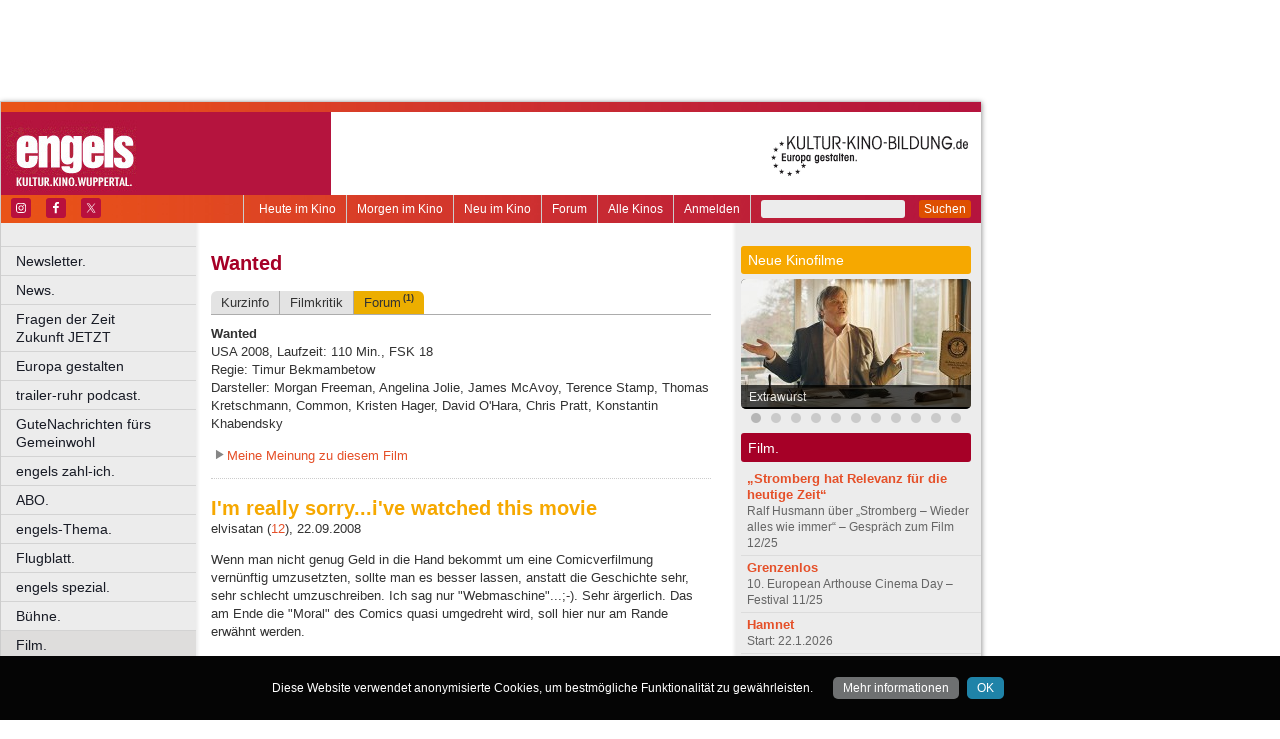

--- FILE ---
content_type: text/html
request_url: https://www.engels-kultur.de/film/wanted/forum
body_size: 30533
content:
<!DOCTYPE html>
<html lang="de">
	<head>
	<meta http-equiv="Content-Type" content="text/html; charset=UTF-8" />
    	<meta name="robots" content="index, follow, noarchive" />

<title>Wanted | Forum | engels - Kultur. Kino. Wuppertal.</title>

<link rel="shortcut icon" href="/images/engels.ico" type="image/x-icon" />
<link rel="icon" href="/images/engels.ico" type="image/x-icon" />

<link href="/css/styles.css?1711" rel="stylesheet" type="text/css" />
<link href="/css/navigation.css" rel="stylesheet" type="text/css" />
<link href="/css/content.css" rel="stylesheet" type="text/css" />
<link href="/css/print.css?2539" rel="stylesheet" type="text/css" />
<link href="/css/shadowbox.css" rel="stylesheet" type="text/css" />
<link href="/css/socialicons.css" rel="stylesheet" type="text/css" />
<link href="/css/cookieDisclaimer.css" rel="stylesheet" type="text/css" />
<script type="text/javascript" src="//code.jquery.com/jquery-1.11.1.min.js"></script>
<script type="text/javascript" src="/js/jquery.scrollTo-min.js"></script>
<script type="text/javascript" src="/js/js.cookie-2.2.1.min.js"></script>
<script type="text/javascript" src="/js/jquery.cookie.js"></script>
<script type="text/javascript" src="/js/jquery.cookieDisclaimer.js"></script>


<script type='text/javascript'>
window.name = 'engels';
var googletag = googletag || {};
googletag.cmd = googletag.cmd || [];
  (function() {
    var useSSL = 'https:' == document.location.protocol;
    var src = (useSSL ? 'https:' : 'http:') +
        '//www.googletagservices.com/tag/js/gpt.js';
    document.write('<scr' + 'ipt src="' + src + '"></scr' + 'ipt>');
  })();
</script>

<script>
	window.googlefc = window.googlefc || {};
	googlefc.controlledMessagingFunction = async (message) => {
		message.proceed(false);
	}
</script>

<script type='text/javascript'>
googletag.cmd.push(function() {
googletag.defineSlot('/7014313/engels_banner_1_468x60', [468, 60], 'div-gpt-ad-1321282554618-33').addService(googletag.pubads());
googletag.defineSlot('/7014313/engels_banner_2_468x60', [468, 60], 'div-gpt-ad-1321282554618-34').addService(googletag.pubads());
googletag.defineSlot('/7014313/engels_googleads_1_160x600', [160, 600], 'div-gpt-ad-1321282554618-42').addService(googletag.pubads());
googletag.defineSlot('/7014313/engels_hockeystick_1_160x600', [160, 600], 'div-gpt-ad-1321282554618-44').addService(googletag.pubads());
googletag.defineSlot('/7014313/engels_hockeystick_1_728x90', [728, 90], 'div-gpt-ad-1321282554618-45').addService(googletag.pubads());
googletag.defineSlot('/7014313/engels_largebanner_728x90', [728, 90], 'div-gpt-ad-1321282554618-46').addService(googletag.pubads());
googletag.defineSlot('/7014313/engels_skyscraper_120x600', [120, 600], 'div-gpt-ad-1321282554618-47').addService(googletag.pubads());
googletag.defineSlot('/7014313/engels_skyscraper_1_160x600', [160, 600], 'div-gpt-ad-1321282554618-48').addService(googletag.pubads());
googletag.defineSlot('/7014313/engels_button_1_160x160', [160, 160], 'div-gpt-ad-1330014775538-4').addService(googletag.pubads());
googletag.defineSlot('/7014313/engels_button_1_160x80', [160, 80], 'div-gpt-ad-1330014775538-5').addService(googletag.pubads());
googletag.defineSlot('/7014313/engels_button_2_160x80', [160, 80], 'div-gpt-ad-1330014775538-6').addService(googletag.pubads());
googletag.defineSlot('/7014313/engels_button_3_160x80', [160, 80], 'div-gpt-ad-1330014775538-7').addService(googletag.pubads());
googletag.defineSlot('/7014313/engels_content_1_468x60', [468, 60], 'div-gpt-ad-1467211122797-0').addService(googletag.pubads());
googletag.defineSlot('/7014313/engels_content_heute_im_kino_468x60', [468, 60], 'div-gpt-ad-1469706672993-0').addService(googletag.pubads());
googletag.pubads().enableSingleRequest();
googletag.pubads().collapseEmptyDivs();
googletag.enableServices();
});
</script>


<script type="text/javascript" src="/js/main.js?1711"></script>
<script type="text/javascript" src="/js/shadowbox.js"></script>
<script type="text/javascript" src="/js/shadowbox-init.js"></script>

</head>

<!-- Google tag (gtag.js) -->
<script async src="https://www.googletagmanager.com/gtag/js?id=G-FYV3V6356Q"></script>
<script>
  window.dataLayer = window.dataLayer || [];
  function gtag(){dataLayer.push(arguments);}
  gtag('js', new Date());

  gtag('config', 'G-FYV3V6356Q');
</script>

<body>


<div id="bgpanel">

<div id='div-gpt-ad-1321282554618-33' style='width:468px; height:60px; margin: 15px 0 0 15px; float: left;'><script type='text/javascript'>
googletag.cmd.push(function() { googletag.display('div-gpt-ad-1321282554618-33'); });
</script></div>

<div id='div-gpt-ad-1321282554618-34' style='width:468px; height:60px; margin: 15px 0 0 15px; float: left;'><script type='text/javascript'>
googletag.cmd.push(function() { googletag.display('div-gpt-ad-1321282554618-34'); });
</script></div>

<div id='div-gpt-ad-1321282554618-48' style='width:160px; height:600px; position: absolute; top: 15px; left: 981px;'><script type='text/javascript'>
googletag.cmd.push(function() { googletag.display('div-gpt-ad-1321282554618-48'); });
</script></div>


</div>
<div id="wrapper">
	<div id="head">
		<div id="head_top">

		</div>
		<div id="head_middle">
			<div id="logo_area1">
			<a href="http://www.engels-kultur.de"><img src="/images/logo_engels.jpg" id="logo" alt="engels - Kultur. Kino. Wuppertal." /></a>
			</div>
			<div id="logo_area2"><a href="http://kultur-kino-bildung.de" taeget="_blank"><img src="/images/logo-kkb_online.gif" alt="" width="250" height="83" style="float:right; border: 0;margin-right: 10px;"></a>
			</div>
		</div>
		<div id="head_bottom">
			<div id="topmenu">
				<form id="searchform" action="/suche" method="get">
						<input name="s" id="search_t" type="text" value="" />
						<button type="submit">Suchen</button>
				</form>
				<ul id="metanavigation">
										<li class="first"><a href="/ws/anmelden">Anmelden</a></li>
										<li><a href="/alle-kinos" title="Liste aller Kinos">Alle Kinos</a></li>
					<li><a href="/forum" title="Forum">Forum</a></li>
					<li><a href="/neu-im-kino" title="Alle neuen Filme">Neu im Kino</a></li>
					<li><a href="/morgen-im-kino" title="Morgen im Kino">Morgen im Kino</a></li>
					<li class="last"><a href="/heute-im-kino" title="Heute im Kino">Heute im Kino</a></li>
				</ul>
				<div id="social_icons">
					
				</div>
				
								<section id="socialicons">
					<div class="widget-wrap" style="margin-left: 4px;">
						<ul class="aligncenter">
														<li class="ssi-instagram">
								<a href="https://www.instagram.com/engelsWuppertal" target="_blank" rel="noopener noreferrer">
									<svg role="img" class="social-instagram">
										<title>Instagram</title>
										<use xlink:href="/images/icons/socialicons.svg#social-instagram"></use>
									</svg>
								</a>
							</li>
																					<li class="ssi-facebook">
								<a href="https://www.facebook.com/engelsWuppertal" target="_blank" rel="noopener noreferrer">
									<svg role="img" class="social-facebook">
										<title>Facebook</title>
										<use xlink:href="/images/icons/socialicons.svg#social-facebook"></use>
									</svg>
								</a>
							</li>
																					<li class="ssi-twitter">
								<a href="https://www.x.com/engelsWuppertal" target="_blank" rel="noopener noreferrer">
									<svg role="img" class="social-twitter">
										<title>Pinterest</title>
										<use xlink:href="/images/icons/socialicons.svg#social-twitter"></use>
									</svg>
								</a>
							</li>
													</ul>
					</div>
				</section>
								
			</div>

		</div>
	</div>
	
	<div id="leftcol">
		<ul id="navigation">
							<li ><a href="/newsletter" class=" ">Newsletter.</a>
									</li>

								<li ><a href="/news" class=" ">News.</a>
									</li>

								<li ><a href="/fragen-der-zeit-zukunft-jetzt" class=" ">Fragen der Zeit      Zukunft JETZT</a>
									</li>

								<li ><a href="/blick-nach-europa" class=" ">Europa gestalten</a>
									</li>

								<li ><a href="/trailer-ruhr-podcast" class=" ">trailer-ruhr podcast.</a>
									</li>

								<li ><a href="/engels-gute-nachrichten" class=" ">GuteNachrichten fürs Gemeinwohl</a>
									</li>

								<li ><a href="/zahl-ich" class=" ">engels zahl-ich.</a>
									</li>

								<li ><a href="/abo" class=" ">ABO.</a>
									</li>

								<li ><a href="/thema" class=" ">engels-Thema.</a>
									</li>

								<li ><a href="/flugblatt" class=" ">Flugblatt.</a>
									</li>

								<li ><a href="/spezial" class=" ">engels spezial.</a>
									</li>

								<li ><a href="/buehne" class=" ">Bühne.</a>
									</li>

								<li ><a href="/kino" class=" current ">Film.</a>
										<ul class="submenu">
												<li><a href="/heute-im-kino" target="_self" tabindex="1" class="ml">Heute im Kino</a></li>
													<li><a href="/morgen-im-kino" target="_self" tabindex="2" class="ml">Morgen im Kino</a></li>
													<li><a href="/neu-im-kino" target="_self" tabindex="3" class="ml">Neu im Kino</a></li>
													<li><a href="/alle-kinos" target="_self" tabindex="4" class="ml">Alle Kinos.</a></li>
													<li><a href="/forum" target="_self" tabindex="5" class="ml">Forum.</a></li>
													<li><a href="/coming-soon" target="_self" tabindex="6" class="ml">Coming soon.</a></li>
													<li><a href="/festival" target="_self" tabindex="7" class="ml">Festival.</a></li>
													<li><a href="/foyer" target="_self" tabindex="8" class="ml">Foyer.</a></li>
													<li><a href="/gespraech-zum-film" target="_self" tabindex="9" class="ml">Gespräch zum Film.</a></li>
													<li><a href="/roter-teppich" target="_self" tabindex="10" class="ml">Roter Teppich.</a></li>
													<li><a href="/portrait" target="_self" tabindex="11" class="ml">Portrait.</a></li>
											</ul>
									</li>

								<li ><a href="/literatur" class=" ">Literatur.</a>
									</li>

								<li ><a href="/musik" class=" ">Musik.</a>
									</li>

								<li ><a href="/kunst" class=" ">Kunst.</a>
									</li>

								<li class="nrw"><a href="/kultur-in-nrw" class=" nrw">Kultur in NRW.</a>
									</li>

								<li ><a href="/auswahl" class=" ">Auswahl.</a>
									</li>

								<li ><a href="/zuletzt-gelacht-cartoons" class=" ">Zuletzt gelacht: Cartoons.</a>
									</li>

								<li ><a href="/sonderformate" class=" ">Sonderformate</a>
									</li>

								<li ><a href="/" class=" ">––––––––––––––––––––</a>
									</li>

								<li ><a href="/verlosungen" class=" ">Verlosungen.</a>
									</li>

								<li ><a href="/jobs" class=" ">Jobs.</a>
									</li>

								<li ><a href="/kulturlinks" class=" ">Kulturlinks.</a>
									</li>

				
		</ul>

				
<table id="cinema_calendar">
	<thead>
		<tr>
			<th colspan="7"><b>Kinokalender</b></th>
		</tr>

		<tr>
			<th>Mo</th>
			<th>Di</th>
			<th>Mi</th>
			<th>Do</th>
			<th>Fr</th>
			<th>Sa</th>
			<th>So</th>
		</tr>
	</thead>
	<tbody>
		<tr>
						<td>19</td>
						<td>20</td>
						<td><a href="/kinoprogramm/21-01/" class="cal ">21</a></td>
						<td><a href="/kinoprogramm/22-01/" class="cal ">22</a></td>
						<td><a href="/kinoprogramm/23-01/" class="cal ">23</a></td>
						<td><a href="/kinoprogramm/24-01/" class="cal ">24</a></td>
						<td><a href="/kinoprogramm/25-01/" class="cal ">25</a></td>
					</tr>
		<tr>
						<td><a href="/kinoprogramm/26-01/" class="cal ">26</a></td>
						<td><a href="/kinoprogramm/27-01/" class="cal ">27</a></td>
						<td><a href="/kinoprogramm/28-01/" class="cal ">28</a></td>
						<td>29</td>
						<td>30</td>
						<td>31</td>
						<td>1</td>
					</tr>
	</tbody>
	<tfoot>
		<tr>
			<th colspan="7"></th>
		</tr>
		<tr>
			<th colspan="7">
				<p><a href="/forum">12.635 Beiträge zu<br />
				3.857 Filmen im Forum</a></p>
			</th>
		</tr>

	</tfoot>
</table>

		<div id="google_ads_buttons" style="display: none;margin-left:15px;">
						<div style="margin-bottom:7px;" id='div-gpt-ad-1330014775538-5'><script type='text/javascript'>
			googletag.cmd.push(function() { googletag.display('div-gpt-ad-1330014775538-5'); });
			</script></div>
									<div style="margin-bottom:7px;" id='div-gpt-ad-1330014775538-6'><script type='text/javascript'>
			googletag.cmd.push(function() { googletag.display('div-gpt-ad-1330014775538-6'); });
			</script></div>
									<div style="margin-bottom:7px;" id='div-gpt-ad-1330014775538-7'><script type='text/javascript'>
			googletag.cmd.push(function() { googletag.display('div-gpt-ad-1330014775538-7'); });
			</script></div>
									<div style="margin-bottom:7px;" id='div-gpt-ad-1330014775538-4'><script type='text/javascript'>
			googletag.cmd.push(function() { googletag.display('div-gpt-ad-1330014775538-4'); });
			</script></div>
					</div>
		<div style="clear: both;"></div>
		<div id="fb_frame" style="display: none; clear: both;margin: 20px 1px;">
				</div>
		
		<div id="google_ads_buttons2" style="display: none; margin: 10px 15px 0 15px;">
						<div id='div-gpt-ad-1321282554618-42' style='width:160px; height:600px;'><script type='text/javascript'>
			googletag.cmd.push(function() { googletag.display('div-gpt-ad-1321282554618-42'); });
			</script></div>
					</div>
	</div>
<div id="centercol"><div id='div-gpt-ad-1467211122797-0' style='width:468px; height:60px; margin: 3px 0 15px 15px;'><script type='text/javascript'>
googletag.cmd.push(function() { googletag.display('div-gpt-ad-1467211122797-0'); });
</script></div>
	<h1 style="color:#A60027;">Filminfo & Termine</h1><ul class="content_submenu"><li class="li  first "><a title="Kurzinfo zu diesem Film / Keine aktuellen Termine." href="/film/wanted/kurzinfo">Kurzinfo</a></li><li class="li   "><a title="Die Filmkritik von Alexandra Kaschek." href="/film/wanted/filmkritik">Filmkritik</a></li><li class="li current  last"><a title="1 Forenbeitrag zu diesem Film." href="/film/wanted/forum">Forum<span class="xcount">(1)</span></a></li></ul>
<div class="line"></div>
<script type="text/javascript">$('#centercol > h1').html('Wanted');</script><p>
<strong>Wanted</strong><br />
USA 2008, Laufzeit: 110 Min., FSK 18<br />
Regie: Timur Bekmambetow<br />
Darsteller: Morgan Freeman, Angelina Jolie, James McAvoy, Terence Stamp, Thomas Kretschmann, Common, Kristen Hager, David O'Hara, Chris Pratt, Konstantin Khabendsky<br />
</p>
<p id="newcommenthl"><a href="#" id="newcommentlink" class="triangle" onclick="return toggle_forumentry();">Meine Meinung zu diesem Film</a></p><div id="newcommentarea" class="commentarea" style="display: none;"><a href="#" class="closebox" onclick="return toggle_forumentry('teaser');"></a>
<p>
Sie sind zur Zeit nicht auf der Website angemeldet.<br /><a href="/ws/anmelden?target=%2Ffilm%2Fwanted%2Fforum">Melden Sie sich hier an, um einen Beitrag zu schreiben.</a></p>
<p>&nbsp;</p></div>
<div class="comment" id="comment_11683">
<p><span id="comment_title_11683" class='FilmkritikHeadline'>I'm really sorry...i've watched this movie</span><br />
<span class='username'>elvisatan (<a href="/forum/elvisatan">12</a>), 22.09.2008</span><br />
</p>
<p id="comment_content_11683">Wenn man nicht genug Geld in die Hand bekommt um eine Comicverfilmung vernünftig umzusetzten, sollte man es besser lassen, anstatt die Geschichte sehr, sehr schlecht umzuschreiben. Ich sag nur "Webmaschine"...;-). Sehr ärgerlich. Das am Ende die "Moral" des Comics quasi umgedreht wird, soll hier nur am Rande erwähnt werden.</p>
<div style="clear:both;"></div></div><p> </p><div class="socialmedia printhidden">

		<div class="notificationbtn"><div onclick="toggle_notification()" class="icon"></div>
		<a title="Weitersagen" onclick="return toggle_notification()" rel="nofollow" href="#">Weitersagen</a>
		</div>
		
		<div class="feedbackbtn"><div onclick="toggle_feedback()" class="icon"></div>
		<a title="Feedback" onclick="return toggle_feedback()" rel="nofollow" href="#">Feedback</a>
		</div>
		
		<div class="printbtn"><div onclick="window.print()" class="icon"></div>
		<a title="Artikel drucken" onclick="window.print()" rel="nofollow" href="#">Drucken</a>
		</div>
		</div>
<div id="notificationbox" class="printhidden" style="display: none;">
		<a href="#" class="closebox" onclick="return toggle_notification();"></a><form id="newnotification" method="post" class="ws">
<div><div class="form_row" style="float:left; clear: both;"><label for="notification[sender]" class="label required ">Ihre E-Mail-Adresse:</label><input name="notification[sender]" id="notification[sender]" type="text" class="xlong" value="" required /></div><div class="form_row" style="float:left; clear: both;"><label for="notification[recipient]" class="label required ">E-Mail-Adresse des Empfängers (mehrere durch Komma trennen):</label><input name="notification[recipient]" id="notification[recipient]" type="text" class="xlong" value="" required /></div><div class="form_row" style="float:left; clear: both;"><br /><b>Wanted | Forum | engels - Kultur. Kino. Wuppertal.</b><br /><br /></div><div class="form_row" style="float:left; clear: both;"><label for="notification[message]" class="label  ">Zusätzliche Nachricht (optional):</label><textarea name="notification[message]" id="notification[message]" style="width: 470px; height: 60px;" wrap="virtual" required ></textarea></div><div style="clear: both;">&nbsp;</div><p class="small">Klicken Sie auf den untenstehenden Button und wir versenden im Namen der angegebenen Absenderadresse einen Hinweis auf diesen Artikel an die angegebene Empfängeradresse(n).
		Ihre aktuelle IP Adresse speichern wir, um einen möglichen Missbrauch dieses Dienstes nachvollziehen zu können. Alle Daten in Zusammenhang mit dieser Nachricht werden nach 4 Wochen gelöscht.
</p><div class="button" onclick="if(!submitted){$('#newnotification').submit()};submitted=true;" style="clear:both;">Weitersagen</div></div></form>
</div>
<div id="feedbackbox" class="printhidden" style="display: none;">
		<a href="#" class="closebox" onclick="return toggle_feedback();"></a><form id="newfeedback" method="post" class="ws">
<div><div class="form_row" style="float:left; clear: both;"><label for="feedback[sender]" class="label required ">Ihre E-Mail-Adresse:</label><input name="feedback[sender]" id="feedback[sender]" type="text" class="xlong" value="" required /></div><div class="form_row" style="float:left; clear: both;"><br /><b>Wanted | Forum | engels - Kultur. Kino. Wuppertal.</b><br /><br /></div><div class="form_row" style="float:left; clear: both;"><label for="feedback[message]" class="label required ">Ihre Nachricht:</label><textarea name="feedback[message]" id="feedback[message]" style="width: 470px; height: 60px;" wrap="virtual" required ></textarea></div><div style="clear: both;">&nbsp;</div><p class="small">Klicken Sie auf den untenstehenden Button, um Ihre Nachricht an uns zu verschicken.
</p><div class="button" onclick="if(!submitted){$('#newfeedback').submit()};submitted=true;" style="clear:both;">Abschicken</div></div></form>
</div>
<div class="socialmedia printhidden">
</div>
</div><div id="rightcol"><div id="right_column">

		<div class="bar" style="background-color: #F6A800;"><h3>Neue Kinofilme</h3></div>
		<div id="newmovie">
		<img onclick="window.location='/film/extrawurst';" src="/img/w230/upload/stills/extrawurst.jpg" alt="" /><div onclick="window.location='/film/extrawurst';" class="newmovietitle">Extrawurst</div>		</div>
					<script>
			$.getJSON('/ajax/newmovies_3.json',function(data) { jsonNewMovies = data });
			var cur_nm = 1;
			$(window).load(function(){ newMovieSlideTimeout = self.setTimeout(function(){slideNM()},7000); });
			</script>
			<ul class="newmovienav" style="width:220px;">
									<li><a title="Extrawurst" onclick="slideNM(0)" class="bullet active" id="nmb0"></a></li>
									<li><a title="Die drei ??? – Toteninsel" onclick="slideNM(1)" class="bullet inactive" id="nmb1"></a></li>
									<li><a title="The Housemaid – Wenn sie wüsste" onclick="slideNM(2)" class="bullet inactive" id="nmb2"></a></li>
									<li><a title="28 Years Later: The Bone Temple" onclick="slideNM(3)" class="bullet inactive" id="nmb3"></a></li>
									<li><a title="Mercy" onclick="slideNM(4)" class="bullet inactive" id="nmb4"></a></li>
									<li><a title="Hamnet" onclick="slideNM(5)" class="bullet inactive" id="nmb5"></a></li>
									<li><a title="Die progressiven Nostalgiker" onclick="slideNM(6)" class="bullet inactive" id="nmb6"></a></li>
									<li><a title="Silent Friend" onclick="slideNM(7)" class="bullet inactive" id="nmb7"></a></li>
									<li><a title="Die Stimme von Hind Rajab" onclick="slideNM(8)" class="bullet inactive" id="nmb8"></a></li>
									<li><a title="Woodwalkers 2" onclick="slideNM(9)" class="bullet inactive" id="nmb9"></a></li>
									<li><a title="Ach, diese Lücke, diese entsetzliche Lücke" onclick="slideNM(10)" class="bullet inactive" id="nmb10"></a></li>
							</ul>
		
		
			<div class="bar" style="background-color: #A60027;"><h3>Film.</h3></div>
		<div id="sidebox">
		<p class="article_list_item"><a href="/gespraech-zum-film-ralf-husmann-stromberg-wieder-alles-wie-immer">„Stromberg hat Relevanz für die heutige Zeit“</a><br />
Ralf Husmann über „Stromberg – Wieder alles wie immer“ – Gespräch zum Film 12/25</p>
<p class="article_list_item"><a href="/10-european-arthouse-cinema-day">Grenzenlos</a><br />
10. European Arthouse Cinema Day – Festival 11/25</p>
<p class="article_list_item"><a href="/hamnet">Hamnet</a><br />
Start: 22.1.2026</p>
<p class="article_list_item"><a href="/no-other-choice">No Other Choice</a><br />
Start: 5.2.2026</p>
<p class="article_list_item"><a href="/souleymans-geschichte">Souleymans Geschichte</a><br />
Start: 19.2.2026</p>
<p class="article_list_item"><a href="/father-mother-sister-brother">Father Mother Sister Brother</a><br />
Start: 26.2.2026</p>
<p class="article_list_item"><a href="/marty-supreme">Marty Supreme</a><br />
Start: 26.2.2026</p>
<p class="article_list_item"><a href="/the-bride-es-lebe-die-braut">The Bride! – Es lebe die Braut</a><br />
Start: 5.3.2026</p>
<p class="article_list_item"><a href="/nouvelle-vague">Nouvelle Vague</a><br />
Start: 12.3.2026</p>
<p class="article_list_item"><a href="/la-grazia">La Grazia</a><br />
Start: 19.3.2026</p>
<p class="article_list_item"><a href="/agnieszka-holland-franz-k-gespraech-zum-film">„Ich wollte mich auf eine Suche nach Kafka begeben“</a><br />
Regisseurin Agnieszka Holland über „Franz K.“ – Gespräch zum Film 10/25</p>
<p class="article_list_item"><a href="/a-useful-ghost">A Useful Ghost</a><br />
Start: 26.3.2026</p>
<p class="article_list_item"><a href="/alpha">Alpha</a><br />
Start: 2.4.2026</p>
<p class="article_list_item"><a href="/the-odyssey">The Odyssey</a><br />
Start: 16.7.2026</p>
<p class="article_list_item"><a href="/barbara-auer-miroirs-no-3-roter-teppich">„Es ist vertraut, aber dennoch spannend“</a><br />
Schauspielerin Barbara Auer über „Miroirs No. 3“ – Roter Teppich 09/25</p>
<p class="article_list_item"><a href="/elmar-imanov-der-kuss-des-grashuepfers-gespraech-zum-film">„Das Leben ist absurd, nicht der Film“</a><br />
Regisseur Elmar Imanov über „Der Kuss des Grashüpfers“ – Gespräch zum Film 08/25</p>
<p class="article_list_item"><a href="/eat-my-shorts-2024-stadthalle-hagen-1124">Hagener Bühne für den Filmnachwuchs</a><br />
„Eat My Shorts“ in der Stadthalle Hagen – Foyer 11/24</p>
<p class="article_list_item"><a href="/choices-preview-deutschlandpremiere-critical-zone-odeon-koeln-mina-hasanlou">Zermürbte Gesellschaft</a><br />
choices preview zu „Critical Zone“ im Odeon – Foyer 11/24</p>
<p class="article_list_item"><a href="/9-european-arthouse-cinema-day">Die ganze Palette Kino</a><br />
9. European Arthouse Cinema Day – Festival 11/24</p>
<p class="article_list_item"><a href="/edimotion-anna-zeit-land-filmforum-1024">Kunst des Nicht-Wegschneidens</a><br />
„Anna Zeit Land“ im Filmforum – Foyer 10/24</p>
<p class="article_list_item"><a href="/choices-preview-power-of-love-filmpalette-koeln">Liebe und Macht</a><br />
choices preview zu „Power of Love“ in der Filmpalette – Foyer 10/24</p>
<p class="article_list_item"><a href="/dahomey-story-of-ne-kuko-filmforum-0924">Restitution von Kolonialraubkunst</a><br />
„Dahomey“ und „The Story of Ne Kuko“ im Filmforum – Foyer 10/24</p>
<p class="article_list_item"><a href="/in-liebe-eure-hilde-andreas-dresen-gespraech-zum-film">„Die Geschichte ist jetzt unfassbar aktuell“</a><br />
Regisseur Andreas Dresen über „In Liebe, Eure Hilde“ – Gespräch zum Film 10/24</p>
<p class="article_list_item"><a href="/odeon-koeln-fuehrer-und-verfuehrer-joachim-lang">Der Sieg des Glaubens</a><br />
„Führer und Verführer“ im Kölner Odeon mit Regisseur Joachim Lang – Foyer 07/24</p>
<p class="article_list_item"><a href="/zwei-zu-eins-natja-brunckhorst-gespraech-zum-film">„Es geht um Geld, Gerechtigkeit und Gemeinschaft“</a><br />
Regisseurin Natja Brunckhorst über „Zwei zu eins“ – Gespräch zum Film 07/24</p>
		</div>
	</div></div>	<div id="footer">
		
		<p class="printhidden">
          &copy; 2005-2025 <a href="http://www.berndt-media.de" target="_blank">berndt media</a> | 
          <a href="/impressum">impressum</a> |
          <a href="/datenschutzerklaerung">datenschutz</a>
                    | <a href="/agb">agb</a>
                    | <a href="/mediadaten">mediadaten</a>
                    
          <br />
          <a href="http://www.biograph.de" target="biograph">biograph</a> |
          <a href="http://www.choices.de" target="choices">choices</a> |
		<a href="http://www.engels-kultur.de" target="engels">engels</a> und
		<a href="http://www.trailer-ruhr.de" target="trailer">trailer</a>
		- die online Kinoprogramme f&uuml;r<br />
<a href="http://www.trailer-ruhr.de" target="trailer">Bochum</a>,
<a href="http://www.choices.de" target="choices">Bonn</a>,
<a href="http://www.trailer-ruhr.de" target="trailer">Castrop-Rauxel</a>,
<a href="http://www.trailer-ruhr.de" target="trailer">Dortmund</a>,
<a href="http://www.biograph.de" target="biograph">D&uuml;sseldorf</a>,
<a href="http://www.trailer-ruhr.de" target="trailer">Duisburg</a>,<br />
<a href="http://www.trailer-ruhr.de" target="trailer">Essen</a>,
<a href="http://www.choices.de" target="choices">Frechen</a>,
<a href="http://www.trailer-ruhr.de" target="trailer">Gelsenkirchen</a>,
<a href="http://www.trailer-ruhr.de" target="trailer">Hagen</a>,
<a href="http://www.trailer-ruhr.de" target="trailer">Herne</a>,
<a href="http://www.choices.de" target="choices">Hürth</a>,
<a href="http://www.choices.de" target="choices">K&ouml;ln</a>,<br />
<a href="http://www.choices.de" target="choices">Leverkusen</a>,
<a href="http://www.trailer-ruhr.de" target="trailer">Lünen</a>,
<a href="http://www.trailer-ruhr.de" target="trailer">M&uuml;lheim</a>,
<a href="http://www.biograph.de" target="biograph">Neuss</a>,
<a href="http://www.trailer-ruhr.de" target="trailer">Oberhausen</a>,<br />
<a href="http://www.trailer-ruhr.de" target="trailer">Recklinghausen</a>,
<a href="http://www.engels-kultur.de" target="engels">Solingen</a> und
<a href="http://www.engels-kultur.de" target="engels">Wuppertal</a>

		</p>

		<p class="printonly">21.01.2026, 21:11 Uhr | www.engels-kultur.de/film/wanted/forum | &copy; 2005-2025 <a href="http://www.berndt-media.de" target="_blank">berndt media</a></p>
	</div>


<div id="ipay_reminder" style="display: none;">
	<div id="ipay_reminder_inner">
		<div class="ipr-head">
		<span class="closebtn" onclick="setTimeout(ipay_close, 200);" title="gerade nicht">&times;</span> 
		<div class="ipr-rotate">
						<span class="ipr-h3">Dafür steht das <b>engels</b></span>
			<span class="ipr-h2">Verantwortlicher Journalismus</span>
			<span class="ipr-h3">Wir brauchen euch jetzt!</span>
		</div>
		</div>
		
		<div class="ipr-content">
		
			<p class="ipr-h" style="text-align: center;">Dürfen wir kurz stören?</p>
			<p>Als unabhängiges und kostenloses Medium ohne paywall brauchen
    wir die Unterstützung unserer Leserinnen und Leser. Fördern Sie
    verantwortlichen Journalismus! Mit jedem kleinen Betrag helfen Sie, und mit einem monatlichen
    Betrag sichern Sie die Zukunft des engels.</p>
			
			<p class="ipr-h" style="text-align: center;">So können Sie helfen:</p>
	
			<p style="text-align: center;margin-bottom: 0;">
			<a href="/abo" class="button"><b>engels</b> abonnieren</a>
			<a href="/zahl-ich" class="button"><b>engels</b>  unterstützen</a>
			<button class="button" onclick="jQuery(this).text('Vielen Dank!');setTimeout(ipay_close, 500);">Bin schon dabei!</button>
			</p>
			
			
						
						
			<div style="display:none; width: 80%; padding: 2em 10% 0 10%;">
			<p style="font-size: 1em; margin-top: 2em;">
			* Klicken Sie einfach auf "Bin schon dabei" oder nutzen Sie den <nobr><span style="font-size: 1.5em;line-height: 0;">⊗</span> Button</nobr> rechts oben im Fenster. Wir blenden diese Meldung nur gelegentlich ein! 
			</p>
			</div>
			
			<div style="width: 100%; padding: 2em 15%;">
			<img src="/images/boot.png" alt="demokratisch bleiben" src2set="/images/boot.svg" style="width: 70%;" />
			</div>
			
			
			<p>Fragen, Anregungen, Hilfen gerne an <a href="mailto:info@engels-kultur.de"><b>info@engels-kultur.de</b></a>. Alle anderen wichtigen Fragen besprechen wir unter <a href="/Fragen-der-Zeit-Zukunft-jetzt"><b>www.engels-kultur.de/Fragen-der-Zeit-Zukunft-jetzt</b></a></p>
			<p><i>Joachim Berndt (Herausgeber) und das engels-Team von Berndt Media</i></p>
	
	
		</div>
	</div>
</div>

<script type="text/javascript">
jQuery(function() {
	jQuery('body').cookieDisclaimer({
		style: "dark",
		text: "Diese Website verwendet anonymisierte Cookies, um bestmögliche Funktionalität zu gewährleisten.",
		policyBtn: {
			active: true,
			text: "Mehr informationen",
			link: "/datenschutzerklaerung"
		},
		acceptBtn: {
			text: "OK"
		}
	});
});
</script>



<script type="text/javascript">
jQuery(function() {
	$ipay_pageload = Cookies.get('ipay_pageload');
	if(!$ipay_pageload) $ipay_pageload = 0;
	$ipay_pageload = parseInt($ipay_pageload) % 7;
	$ipay_pageload++;
	Cookies.set('ipay_pageload', $ipay_pageload, { expires: 1 });
	if($ipay_pageload==7){
		jQuery('#ipay_reminder').show();
		// jQuery('#ipay_reminder')[0].scrollIntoView();
	}
});
	
</script>

</body>
</html>

--- FILE ---
content_type: text/html; charset=utf-8
request_url: https://www.google.com/recaptcha/api2/aframe
body_size: 268
content:
<!DOCTYPE HTML><html><head><meta http-equiv="content-type" content="text/html; charset=UTF-8"></head><body><script nonce="SnX2SOpSfkX1HOTCuXVm7A">/** Anti-fraud and anti-abuse applications only. See google.com/recaptcha */ try{var clients={'sodar':'https://pagead2.googlesyndication.com/pagead/sodar?'};window.addEventListener("message",function(a){try{if(a.source===window.parent){var b=JSON.parse(a.data);var c=clients[b['id']];if(c){var d=document.createElement('img');d.src=c+b['params']+'&rc='+(localStorage.getItem("rc::a")?sessionStorage.getItem("rc::b"):"");window.document.body.appendChild(d);sessionStorage.setItem("rc::e",parseInt(sessionStorage.getItem("rc::e")||0)+1);localStorage.setItem("rc::h",'1769026308242');}}}catch(b){}});window.parent.postMessage("_grecaptcha_ready", "*");}catch(b){}</script></body></html>

--- FILE ---
content_type: application/javascript; charset=utf-8
request_url: https://fundingchoicesmessages.google.com/f/AGSKWxUL3xnqMmepDsao5RXSfHp6nPkMBZfQmeX1-qEq5YpOQ9uYxsVgcDeF3vFBFikDhlo7ZfFj_p1vdzgCWDYnbxUMhH8-Tut9J0xxsImPxzrQdLw9uqkFO5399YbIssIM6HeAlZogBZbN1tW32TTNTV0r7g1cZ1WTIxQybafZpTXC1BgePQpHtfMIt6j7/_/landingads?.adrotate./smalltopl./searchad./img/ad-
body_size: -1290
content:
window['4f665e41-7086-4b0e-92d5-49cb7c655631'] = true;